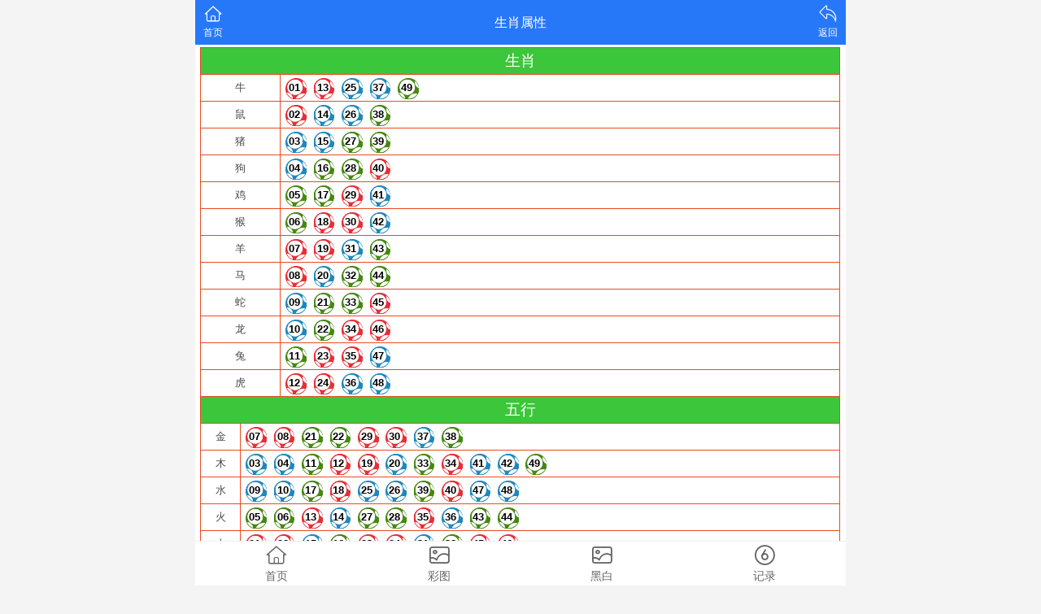

--- FILE ---
content_type: text/html; charset=utf-8
request_url: https://bbhfwzhs.com/page/property
body_size: 3713
content:
<!DOCTYPE html>
<html lang="en">
<head>
	<meta charset="utf-8">
	<meta name="viewport" content="width=device-width, initial-scale=1.0" />
	<title>生肖属性-蚌埠市浩发再生资源回收有限公司</title>
	<meta name="keywords" content="生肖属性,,蚌埠市浩发再生资源回收有限公司地址位于安徽省蚌埠市淮上区现代农资机电大市场A11栋24单元1层A11-24室，经营范围生产性废旧金属、非生产性废旧金属、非金属再生资源的回收、销售。（不含报废汽车及医疗废弃物和危险废弃物、危险化学品、易燃易爆品、放射性物质的回收）；旧设备调剂；房屋拆除服务；船舶拆解服务；桥梁及机器设备拆除；资源再生利用技术研发；建筑工程、道路工程的施工及维护。（以上拆除服务不含爆破）（依法须经批准的项目，经相关部门批准后方可开展经营活动）">
	<meta name="description" content="生肖属性,,蚌埠市浩发再生资源回收有限公司地址位于安徽省蚌埠市淮上区现代农资机电大市场A11栋24单元1层A11-24室，经营范围生产性废旧金属、非生产性废旧金属、非金属再生资源的回收、销售。（不含报废汽车及医疗废弃物和危险废弃物、危险化学品、易燃易爆品、放射性物质的回收）；旧设备调剂；房屋拆除服务；船舶拆解服务；桥梁及机器设备拆除；资源再生利用技术研发；建筑工程、道路工程的施工及维护。（以上拆除服务不含爆破）（依法须经批准的项目，经相关部门批准后方可开展经营活动）">
	<link rel="icon" type="image/x-icon" href="/static/images/favicon.ico">
	<link rel="stylesheet" href="/static/css/home.css">
	<link rel="stylesheet" href="//at.alicdn.com/t/font_2748176_bvpzrxyy7vc.css">
	<link rel="stylesheet" href="//at.alicdn.com/t/font_2805178_apwa1emhlkv.css">
	<link rel="stylesheet" href="/static/css/page.css">
	<script src="/static/javascripts/jquery-1.10.2.min.js"></script>
	<script src="/static/javascripts/bash.js"></script>

	
	<style>
		.gs-con {
			padding: .2rem .4rem;
			background: #fff;
		}

		table {
			max-width: 100%;
			background-color: transparent;
			border-collapse: collapse;
			border-spacing: 0;
			font-size: .8rem;
			width: 100%;
		}

		.gs-table th {
			font-weight: 400;
			text-transform: uppercase;
			font-size: 1.2rem;
			border-top: 0 none;
			background: none repeat scroll 0 0 #3cc63b;
			color: #FFF;
			margin: 0;
			text-align: center;
			vertical-align: middle;
		}

		.gs-table td,
		.gs-table th {
			line-height: 2rem;
			padding: 0 6px;
			text-align: left;
			vertical-align: top;
			border: 1px solid #ea4b21;
			margin: 0;
			text-align: center;
			vertical-align: middle;
		}

		.pro-nbs {
			text-align: left;
		}

		.pro-nbs .nb,
		.gj-ret .nb,
		.jx-table .nb,
		.tp-table .nb {
			display: inline-block;
			width: 1.6rem;
			height: 1.6rem;
			line-height: 1.5rem;
			color: #000;
			text-align: center;
			font-family: Arial;
			font-weight: 700;
			font-size: .8rem;
			margin: 0 auto;
			margin-right: .3rem;
			text-indent: -4px;
		}

		.nb-01,
		.nb-02,
		.nb-07,
		.nb-08,
		.nb-12,
		.nb-13,
		.nb-18,
		.nb-19,
		.nb-23,
		.nb-24,
		.nb-29,
		.nb-30,
		.nb-34,
		.nb-35,
		.nb-40,
		.nb-45,
		.nb-46 {
			border-color: #FC3343;
			color: #222222;
			font-weight: 600;
			font-size: 1.2rem;
			background-image: url(/static/images/g-red.png);
			background-repeat: no-repeat;
			background-position: center;
			background-size: cover;
		}

		.nb-03,
		.nb-04,
		.nb-09,
		.nb-10,
		.nb-14,
		.nb-15,
		.nb-20,
		.nb-25,
		.nb-26,
		.nb-31,
		.nb-36,
		.nb-37,
		.nb-41,
		.nb-42,
		.nb-47,
		.nb-48 {
			border-color: #0066FF;
			color: #222222;
			font-weight: 600;
			font-size: 1.2rem;
			background-image: url(/static/images/g-blue.png);
			background-repeat: no-repeat;
			background-position: center;
			background-size: cover;
		}

		.nb-05,
		.nb-06,
		.nb-11,
		.nb-16,
		.nb-17,
		.nb-21,
		.nb-22,
		.nb-27,
		.nb-28,
		.nb-32,
		.nb-33,
		.nb-38,
		.nb-39,
		.nb-43,
		.nb-44,
		.nb-49 {
			border-color: #009900;
			color: #222222;
			font-weight: 600;
			font-size: 1.2rem;
			background-image: url(/static/images/g-green.png);
			background-repeat: no-repeat;
			background-position: center;
			background-size: cover;
		}
	</style>
</head>
<body>
<div class="wrapper">
	<header>
		<div class="header">
			<div class="home"><span><a href="/"><i class="iconfont icon-home"></i><p>首页</p></span></a></div>
			<div class="name">生肖属性</div>
			<div class="menu">
				<span id="go-back"><i class="iconfont icon-back"></i><p>返回</p></span>
			</div>
		</div>
	</header>
	<div class="container">
		<div class="content">
			<div class="gs-con">
				<table class="gs-table">
					<thead>
						<tr>
							<th colspan="2">生肖</th>
						</tr>
					</thead>
					<tbody>
						<tr>
							<td>牛</td>
							<td>
								<div class="pro-nbs">
									<ul>
										<li class="nb nb-01">01</li>
										<li class="nb nb-13">13</li>
										<li class="nb nb-25">25</li>
										<li class="nb nb-37">37</li>
										<li class="nb nb-49">49</li>
									</ul>
								</div>
							</td>
						</tr>
						<tr></tr>
						<tr>
							<td>鼠</td>
							<td>
								<div class="pro-nbs">
									<ul>
										<li class="nb nb-02">02</li>
										<li class="nb nb-14">14</li>
										<li class="nb nb-26">26</li>
										<li class="nb nb-38">38</li>
									</ul>
								</div>
							</td>
						</tr>
						<tr></tr>
						<tr>
							<td>猪</td>
							<td>
								<div class="pro-nbs">
									<ul>
										<li class="nb nb-03">03</li>
										<li class="nb nb-15">15</li>
										<li class="nb nb-27">27</li>
										<li class="nb nb-39">39</li>
									</ul>
								</div>
							</td>
						</tr>
						<tr></tr>
						<tr>
							<td>狗</td>
							<td>
								<div class="pro-nbs">
									<ul>
										<li class="nb nb-04">04</li>
										<li class="nb nb-16">16</li>
										<li class="nb nb-28">28</li>
										<li class="nb nb-40">40</li>
									</ul>
								</div>
							</td>
						</tr>
						<tr></tr>
						<tr>
							<td>鸡</td>
							<td>
								<div class="pro-nbs">
									<ul>
										<li class="nb nb-05">05</li>
										<li class="nb nb-17">17</li>
										<li class="nb nb-29">29</li>
										<li class="nb nb-41">41</li>
									</ul>
								</div>
							</td>
						</tr>
						<tr></tr>
						<tr>
							<td>猴</td>
							<td>
								<div class="pro-nbs">
									<ul>
										<li class="nb nb-06">06</li>
										<li class="nb nb-18">18</li>
										<li class="nb nb-30">30</li>
										<li class="nb nb-42">42</li>
									</ul>
								</div>
							</td>
						</tr>
						<tr></tr>
						<tr>
							<td>羊</td>
							<td>
								<div class="pro-nbs">
									<ul>
										<li class="nb nb-07">07</li>
										<li class="nb nb-19">19</li>
										<li class="nb nb-31">31</li>
										<li class="nb nb-43">43</li>
									</ul>
								</div>
							</td>
						</tr>
						<tr></tr>
						<tr>
							<td>马</td>
							<td>
								<div class="pro-nbs">
									<ul>
										<li class="nb nb-08">08</li>
										<li class="nb nb-20">20</li>
										<li class="nb nb-32">32</li>
										<li class="nb nb-44">44</li>
									</ul>
								</div>
							</td>
						</tr>
						<tr></tr>
						<tr>
							<td>蛇</td>
							<td>
								<div class="pro-nbs">
									<ul>
										<li class="nb nb-09">09</li>
										<li class="nb nb-21">21</li>
										<li class="nb nb-33">33</li>
										<li class="nb nb-45">45</li>
									</ul>
								</div>
							</td>
						</tr>
						<tr>
							<td>龙</td>
							<td>
								<div class="pro-nbs">
									<ul>
										<li class="nb nb-10">10</li>
										<li class="nb nb-22">22</li>
										<li class="nb nb-34">34</li>
										<li class="nb nb-46">46</li>
									</ul>
								</div>
							</td>
						</tr>
						<tr></tr>
						<tr>
							<td>兔</td>
							<td>
								<div class="pro-nbs">
									<ul>
										<li class="nb nb-11">11</li>
										<li class="nb nb-23">23</li>
										<li class="nb nb-35">35</li>
										<li class="nb nb-47">47</li>
									</ul>
								</div>
							</td>
						</tr>
						<tr></tr>
						<tr>
							<td>虎</td>
							<td>
								<div class="pro-nbs">
									<ul>
										<li class="nb nb-12">12</li>
										<li class="nb nb-24">24</li>
										<li class="nb nb-36">36</li>
										<li class="nb nb-48">48</li>
									</ul>
								</div>
							</td>
						</tr>
						<tr></tr>
					</tbody>
				</table>
				<table class="gs-table">
					<thead>
						<tr>
							<th colspan="2">五行</th>
						</tr>
					</thead>
					<tbody>
						<tr>
							<td>金</td>
							<td>
								<div class="pro-nbs">
									<ul>
										<li class="nb nb-07">07</li>
										<li class="nb nb-08">08</li>
										<li class="nb nb-21">21</li>
										<li class="nb nb-22">22</li>
										<li class="nb nb-29">29</li>
										<li class="nb nb-30">30</li>
										<li class="nb nb-37">37</li>
										<li class="nb nb-38">38</li>
									</ul>
								</div>
							</td>
						</tr>
						<tr></tr>
						<tr>
							<td>木</td>
							<td>
								<div class="pro-nbs">
									<ul>
										<li class="nb nb-03">03</li>
										<li class="nb nb-04">04</li>
										<li class="nb nb-11">11</li>
										<li class="nb nb-12">12</li>
										<li class="nb nb-19">19</li>
										<li class="nb nb-20">20</li>
										<li class="nb nb-33">33</li>
										<li class="nb nb-34">34</li>
										<li class="nb nb-41">41</li>
										<li class="nb nb-42">42</li>
										<li class="nb nb-49">49</li>
									</ul>
								</div>
							</td>
						</tr>
						<tr></tr>
						<tr>
							<td>水</td>
							<td>
								<div class="pro-nbs">
									<ul>
										<li class="nb nb-09">09</li>
										<li class="nb nb-10">10</li>
										<li class="nb nb-17">17</li>
										<li class="nb nb-18">18</li>
										<li class="nb nb-25">25</li>
										<li class="nb nb-26">26</li>
										<li class="nb nb-39">39</li>
										<li class="nb nb-40">40</li>
										<li class="nb nb-47">47</li>
										<li class="nb nb-48">48</li>
									</ul>
								</div>
							</td>
						</tr>
						<tr></tr>
						<tr>
							<td>火</td>
							<td>
								<div class="pro-nbs">
									<ul>
										<li class="nb nb-05">05</li>
										<li class="nb nb-06">06</li>
										<li class="nb nb-13">13</li>
										<li class="nb nb-14">14</li>
										<li class="nb nb-27">27</li>
										<li class="nb nb-28">28</li>
										<li class="nb nb-35">35</li>
										<li class="nb nb-36">36</li>
										<li class="nb nb-43">43</li>
										<li class="nb nb-44">44</li>
									</ul>
								</div>
							</td>
						</tr>
						<tr></tr>
						<tr>
							<td>土</td>
							<td>
								<div class="pro-nbs">
									<ul>
										<li class="nb nb-01">01</li>
										<li class="nb nb-02">02</li>
										<li class="nb nb-15">15</li>
										<li class="nb nb-16">16</li>
										<li class="nb nb-23">23</li>
										<li class="nb nb-24">24</li>
										<li class="nb nb-31">31</li>
										<li class="nb nb-32">32</li>
										<li class="nb nb-45">45</li>
										<li class="nb nb-46">46</li>
									</ul>
								</div>
							</td>
						</tr>
						<tr></tr>
					</tbody>
				</table>
				<table class="gs-table">
					<thead>
						<tr>
							<th colspan="2">波色</th>
						</tr>
					</thead>
					<tbody>
						<tr>
							<td>红</td>
							<td>
								<div class="pro-nbs">
									<ul>
										<li class="nb nb-01">01</li>
										<li class="nb nb-02">02</li>
										<li class="nb nb-07">07</li>
										<li class="nb nb-08">08</li>
										<li class="nb nb-12">12</li>
										<li class="nb nb-13">13</li>
										<li class="nb nb-18">18</li>
										<li class="nb nb-19">19</li>
										<li class="nb nb-23">23</li>
										<li class="nb nb-24">24</li>
										<li class="nb nb-29">29</li>
										<li class="nb nb-30">30</li>
										<li class="nb nb-34">34</li>
										<li class="nb nb-35">35</li>
										<li class="nb nb-40">40</li>
										<li class="nb nb-45">45</li>
										<li class="nb nb-46">46</li>
									</ul>
								</div>
							</td>
						</tr>
						<tr></tr>
						<tr>
							<td>蓝</td>
							<td>
								<div class="pro-nbs">
									<ul>
										<li class="nb nb-03">03</li>
										<li class="nb nb-04">04</li>
										<li class="nb nb-09">09</li>
										<li class="nb nb-10">10</li>
										<li class="nb nb-14">14</li>
										<li class="nb nb-15">15</li>
										<li class="nb nb-20">20</li>
										<li class="nb nb-25">25</li>
										<li class="nb nb-26">26</li>
										<li class="nb nb-31">31</li>
										<li class="nb nb-36">36</li>
										<li class="nb nb-37">37</li>
										<li class="nb nb-41">41</li>
										<li class="nb nb-42">42</li>
										<li class="nb nb-47">47</li>
										<li class="nb nb-48">48</li>
									</ul>
								</div>
							</td>
						</tr>
						<tr></tr>
						<tr>
							<td>绿</td>
							<td>
								<div class="pro-nbs">
									<ul>
										<li class="nb nb-05">05</li>
										<li class="nb nb-06">06</li>
										<li class="nb nb-11">11</li>
										<li class="nb nb-16">16</li>
										<li class="nb nb-17">17</li>
										<li class="nb nb-21">21</li>
										<li class="nb nb-22">22</li>
										<li class="nb nb-27">27</li>
										<li class="nb nb-28">28</li>
										<li class="nb nb-32">32</li>
										<li class="nb nb-33">33</li>
										<li class="nb nb-38">38</li>
										<li class="nb nb-39">39</li>
										<li class="nb nb-43">43</li>
										<li class="nb nb-44">44</li>
										<li class="nb nb-49">49</li>
									</ul>
								</div>
							</td>
						</tr>
						<tr></tr>
					</tbody>
				</table>
				<table class="gs-table">
					<thead>
						<tr>
							<th colspan="2">五门</th>
						</tr>
					</thead>
					<tbody>
						<tr>
							<td>1门</td>
							<td>
								<div class="pro-nbs">
									<ul>
										<li class="nb nb-01">01</li>
										<li class="nb nb-02">02</li>
										<li class="nb nb-03">03</li>
										<li class="nb nb-04">04</li>
										<li class="nb nb-05">05</li>
										<li class="nb nb-06">06</li>
										<li class="nb nb-07">07</li>
										<li class="nb nb-08">08</li>
										<li class="nb nb-09">09</li>
									</ul>
								</div>
							</td>
						</tr>
						<tr></tr>
						<tr>
							<td>2门</td>
							<td>
								<div class="pro-nbs">
									<ul>
										<li class="nb nb-10">10</li>
										<li class="nb nb-11">11</li>
										<li class="nb nb-12">12</li>
										<li class="nb nb-13">13</li>
										<li class="nb nb-14">14</li>
										<li class="nb nb-15">15</li>
										<li class="nb nb-16">16</li>
										<li class="nb nb-17">17</li>
										<li class="nb nb-18">18</li>
									</ul>
								</div>
							</td>
						</tr>
						<tr></tr>
						<tr>
							<td>3门</td>
							<td>
								<div class="pro-nbs">
									<ul>
										<li class="nb nb-19">19</li>
										<li class="nb nb-20">20</li>
										<li class="nb nb-21">21</li>
										<li class="nb nb-22">22</li>
										<li class="nb nb-23">23</li>
										<li class="nb nb-24">24</li>
										<li class="nb nb-25">25</li>
										<li class="nb nb-26">26</li>
										<li class="nb nb-27">27</li>
									</ul>
								</div>
							</td>
						</tr>
						<tr></tr>
						<tr>
							<td>4门</td>
							<td>
								<div class="pro-nbs">
									<ul>
										<li class="nb nb-28">28</li>
										<li class="nb nb-29">29</li>
										<li class="nb nb-30">30</li>
										<li class="nb nb-31">31</li>
										<li class="nb nb-32">32</li>
										<li class="nb nb-33">33</li>
										<li class="nb nb-34">34</li>
										<li class="nb nb-35">35</li>
										<li class="nb nb-36">36</li>
										<li class="nb nb-37">37</li>
									</ul>
								</div>
							</td>
						</tr>
						<tr></tr>
						<tr>
							<td>5门</td>
							<td>
								<div class="pro-nbs">
									<ul>
										<li class="nb nb-38">38</li>
										<li class="nb nb-39">39</li>
										<li class="nb nb-40">40</li>
										<li class="nb nb-41">41</li>
										<li class="nb nb-42">42</li>
										<li class="nb nb-43">43</li>
										<li class="nb nb-44">44</li>
										<li class="nb nb-45">45</li>
										<li class="nb nb-46">46</li>
										<li class="nb nb-47">47</li>
										<li class="nb nb-48">48</li>
										<li class="nb nb-49">49</li>
									</ul>
								</div>
							</td>
						</tr>
						<tr></tr>
					</tbody>
				</table>
				<table class="gs-table">
					<thead>
						<tr>
							<th colspan="2">段位</th>
						</tr>
					</thead>
					<tbody>
						<tr>
							<td>1段</td>
							<td>
								<div class="pro-nbs">
									<ul>
										<li class="nb nb-01">01</li>
										<li class="nb nb-02">02</li>
										<li class="nb nb-03">03</li>
										<li class="nb nb-04">04</li>
										<li class="nb nb-05">05</li>
										<li class="nb nb-06">06</li>
										<li class="nb nb-07">07</li>
									</ul>
								</div>
							</td>
						</tr>
						<tr></tr>
						<tr>
							<td>2段</td>
							<td>
								<div class="pro-nbs">
									<ul>
										<li class="nb nb-08">08</li>
										<li class="nb nb-09">09</li>
										<li class="nb nb-10">10</li>
										<li class="nb nb-11">11</li>
										<li class="nb nb-12">12</li>
										<li class="nb nb-13">13</li>
										<li class="nb nb-14">14</li>
									</ul>
								</div>
							</td>
						</tr>
						<tr></tr>
						<tr>
							<td>3段</td>
							<td>
								<div class="pro-nbs">
									<ul>
										<li class="nb nb-15">15</li>
										<li class="nb nb-16">16</li>
										<li class="nb nb-17">17</li>
										<li class="nb nb-18">18</li>
										<li class="nb nb-19">19</li>
										<li class="nb nb-20">20</li>
										<li class="nb nb-21">21</li>
									</ul>
								</div>
							</td>
						</tr>
						<tr></tr>
						<tr>
							<td>4段</td>
							<td>
								<div class="pro-nbs">
									<ul>
										<li class="nb nb-22">22</li>
										<li class="nb nb-23">23</li>
										<li class="nb nb-24">24</li>
										<li class="nb nb-25">25</li>
										<li class="nb nb-26">26</li>
										<li class="nb nb-27">27</li>
										<li class="nb nb-28">28</li>
									</ul>
								</div>
							</td>
						</tr>
						<tr></tr>
						<tr>
							<td>5段</td>
							<td>
								<div class="pro-nbs">
									<ul>
										<li class="nb nb-29">29</li>
										<li class="nb nb-30">30</li>
										<li class="nb nb-31">31</li>
										<li class="nb nb-32">32</li>
										<li class="nb nb-33">33</li>
										<li class="nb nb-34">34</li>
										<li class="nb nb-35">35</li>
									</ul>
								</div>
							</td>
						</tr>
						<tr></tr>
						<tr>
							<td>6段</td>
							<td>
								<div class="pro-nbs">
									<ul>
										<li class="nb nb-36">36</li>
										<li class="nb nb-37">37</li>
										<li class="nb nb-38">38</li>
										<li class="nb nb-39">39</li>
										<li class="nb nb-40">40</li>
										<li class="nb nb-41">41</li>
										<li class="nb nb-42">42</li>
									</ul>
								</div>
							</td>
						</tr>
						<tr></tr>
						<tr>
							<td>7段</td>
							<td>
								<div class="pro-nbs">
									<ul>
										<li class="nb nb-43">43</li>
										<li class="nb nb-44">44</li>
										<li class="nb nb-45">45</li>
										<li class="nb nb-46">46</li>
										<li class="nb nb-47">47</li>
										<li class="nb nb-48">48</li>
										<li class="nb nb-49">49</li>
									</ul>
								</div>
							</td>
						</tr>
						<tr></tr>
					</tbody>
				</table>
				<table class="gs-table">
					<thead>
						<tr>
							<th colspan="2">合数</th>
						</tr>
					</thead>
					<tbody>
						<tr>
							<td>合01</td>
							<td>
								<div class="pro-nbs">
									<ul>
										<li class="nb nb-01">01</li>
										<li class="nb nb-10">10</li>
									</ul>
								</div>
							</td>
						</tr>
						<tr></tr>
						<tr>
							<td>合02</td>
							<td>
								<div class="pro-nbs">
									<ul>
										<li class="nb nb-02">02</li>
										<li class="nb nb-11">11</li>
										<li class="nb nb-20">20</li>
									</ul>
								</div>
							</td>
						</tr>
						<tr></tr>
						<tr>
							<td>合03</td>
							<td>
								<div class="pro-nbs">
									<ul>
										<li class="nb nb-03">03</li>
										<li class="nb nb-12">12</li>
										<li class="nb nb-21">21</li>
										<li class="nb nb-30">30</li>
									</ul>
								</div>
							</td>
						</tr>
						<tr></tr>
						<tr>
							<td>合04</td>
							<td>
								<div class="pro-nbs">
									<ul>
										<li class="nb nb-04">04</li>
										<li class="nb nb-13">13</li>
										<li class="nb nb-22">22</li>
										<li class="nb nb-31">31</li>
										<li class="nb nb-40">40</li>
									</ul>
								</div>
							</td>
						</tr>
						<tr></tr>
						<tr>
							<td>合05</td>
							<td>
								<div class="pro-nbs">
									<ul>
										<li class="nb nb-05">05</li>
										<li class="nb nb-14">14</li>
										<li class="nb nb-23">23</li>
										<li class="nb nb-32">32</li>
										<li class="nb nb-41">41</li>
									</ul>
								</div>
							</td>
						</tr>
						<tr></tr>
						<tr>
							<td>合06</td>
							<td>
								<div class="pro-nbs">
									<ul>
										<li class="nb nb-06">06</li>
										<li class="nb nb-15">15</li>
										<li class="nb nb-24">24</li>
										<li class="nb nb-33">33</li>
										<li class="nb nb-42">42</li>
									</ul>
								</div>
							</td>
						</tr>
						<tr></tr>
						<tr>
							<td>合07</td>
							<td>
								<div class="pro-nbs">
									<ul>
										<li class="nb nb-07">07</li>
										<li class="nb nb-16">16</li>
										<li class="nb nb-25">25</li>
										<li class="nb nb-34">34</li>
										<li class="nb nb-43">43</li>
									</ul>
								</div>
							</td>
						</tr>
						<tr></tr>
						<tr>
							<td>合08</td>
							<td>
								<div class="pro-nbs">
									<ul>
										<li class="nb nb-08">08</li>
										<li class="nb nb-17">17</li>
										<li class="nb nb-26">26</li>
										<li class="nb nb-35">35</li>
										<li class="nb nb-44">44</li>
									</ul>
								</div>
							</td>
						</tr>
						<tr></tr>
						<tr>
							<td>合09</td>
							<td>
								<div class="pro-nbs">
									<ul>
										<li class="nb nb-09">09</li>
										<li class="nb nb-18">18</li>
										<li class="nb nb-27">27</li>
										<li class="nb nb-36">36</li>
										<li class="nb nb-45">45</li>
									</ul>
								</div>
							</td>
						</tr>
						<tr></tr>
						<tr>
							<td>合10</td>
							<td>
								<div class="pro-nbs">
									<ul>
										<li class="nb nb-19">19</li>
										<li class="nb nb-28">28</li>
										<li class="nb nb-37">37</li>
										<li class="nb nb-46">46</li>
									</ul>
								</div>
							</td>
						</tr>
						<tr></tr>
						<tr>
							<td>合11</td>
							<td>
								<div class="pro-nbs">
									<ul>
										<li class="nb nb-29">29</li>
										<li class="nb nb-38">38</li>
										<li class="nb nb-47">47</li>
									</ul>
								</div>
							</td>
						</tr>
						<tr></tr>
						<tr>
							<td>合12</td>
							<td>
								<div class="pro-nbs">
									<ul>
										<li class="nb nb-39">39</li>
										<li class="nb nb-48">48</li>
									</ul>
								</div>
							</td>
						</tr>
						<tr></tr>
						<tr>
							<td>合13</td>
							<td>
								<div class="pro-nbs">
									<ul>
										<li class="nb nb-49">49</li>
									</ul>
								</div>
							</td>
						</tr>
						<tr></tr>
					</tbody>
				</table>
				<table class="gs-table">
					<thead>
						<tr>
							<th colspan="2">合单双</th>
						</tr>
					</thead>
					<tbody>
						<tr>
							<td>单</td>
							<td>
								<div class="pro-nbs">
									<ul>
										<li class="nb nb-01">01</li>
										<li class="nb nb-03">03</li>
										<li class="nb nb-05">05</li>
										<li class="nb nb-07">07</li>
										<li class="nb nb-09">09</li>
										<li class="nb nb-10">10</li>
										<li class="nb nb-12">12</li>
										<li class="nb nb-14">14</li>
										<li class="nb nb-16">16</li>
										<li class="nb nb-18">18</li>
										<li class="nb nb-21">21</li>
										<li class="nb nb-23">23</li>
										<li class="nb nb-25">25</li>
										<li class="nb nb-27">27</li>
										<li class="nb nb-29">29</li>
										<li class="nb nb-30">30</li>
										<li class="nb nb-32">32</li>
										<li class="nb nb-34">34</li>
										<li class="nb nb-36">36</li>
										<li class="nb nb-38">38</li>
										<li class="nb nb-41">41</li>
										<li class="nb nb-43">43</li>
										<li class="nb nb-45">45</li>
										<li class="nb nb-47">47</li>
										<li class="nb nb-49">49</li>
									</ul>
								</div>
							</td>
						</tr>
						<tr></tr>
						<tr>
							<td>双</td>
							<td>
								<div class="pro-nbs">
									<ul>
										<li class="nb nb-02">02</li>
										<li class="nb nb-04">04</li>
										<li class="nb nb-06">06</li>
										<li class="nb nb-08">08</li>
										<li class="nb nb-11">11</li>
										<li class="nb nb-13">13</li>
										<li class="nb nb-15">15</li>
										<li class="nb nb-17">17</li>
										<li class="nb nb-19">19</li>
										<li class="nb nb-20">20</li>
										<li class="nb nb-22">22</li>
										<li class="nb nb-24">24</li>
										<li class="nb nb-26">26</li>
										<li class="nb nb-28">28</li>
										<li class="nb nb-31">31</li>
										<li class="nb nb-33">33</li>
										<li class="nb nb-35">35</li>
										<li class="nb nb-37">37</li>
										<li class="nb nb-39">39</li>
										<li class="nb nb-40">40</li>
										<li class="nb nb-42">42</li>
										<li class="nb nb-44">44</li>
										<li class="nb nb-46">46</li>
										<li class="nb nb-48">48</li>
									</ul>
								</div>
							</td>
						</tr>
						<tr></tr>
					</tbody>
				</table>
				<table class="gs-table">
					<thead>
						<tr>
							<th colspan="2">其它属性</th>
						</tr>
					</thead>
					<tbody>
						<tr>
							<td>家禽</td>
							<td>牛、马、羊、鸡、狗、猪</td>
						</tr>
						<tr>
							<td>野兽</td>
							<td>鼠、虎、兔、龙、蛇、猴</td>
						</tr>
						<tr>
							<td>单笔</td>
							<td>鼠、龙、马、蛇、鸡、猴</td>
						</tr>
						<tr>
							<td>双笔</td>
							<td>虎、猴、狗、兔、羊、牛</td>
						</tr>
						<tr>
							<td>女肖</td>
							<td>兔、蛇、羊、鸡、猪、（五宫肖）</td>
						</tr>
						<tr>
							<td>男肖</td>
							<td>鼠、牛、虎、龙、马、猴、狗</td>
						</tr>
						<tr>
							<td>吉美</td>
							<td>兔、龙、蛇、马、羊、鸡</td>
						</tr>
						<tr>
							<td>凶丑</td>
							<td>鼠、牛、虎、猴、狗、猪</td>
						</tr>
						<tr>
							<td>天肖</td>
							<td>兔、马、猴、猪、牛、龙</td>
						</tr>
						<tr>
							<td>地肖</td>
							<td>蛇、羊、鸡、狗、鼠、虎</td>
						</tr>
						<tr>
							<td>三合</td>
							<td>鼠龙猴、牛蛇鸡、虎马狗、兔羊猪</td>
						</tr>
						<tr>
							<td>六合</td>
							<td>鼠牛、龙鸡、虎猪、蛇猴、兔狗、马羊</td>
						</tr>
						<tr>
							<td>阴性</td>
							<td>鼠、龙、蛇、马、狗、猪</td>
						</tr>
						<tr>
							<td>阳性</td>
							<td>牛、虎、兔、羊、猴、鸡</td>
						</tr>
						<tr>
							<td>白边</td>
							<td>鼠、牛、虎、鸡、狗、猪</td>
						</tr>
						<tr>
							<td>黑中</td>
							<td>兔、龙、蛇、马、羊、猴</td>
						</tr>
						<tr>
							<td>红肖</td>
							<td>马、兔、鼠、鸡</td>
						</tr>
						<tr>
							<td>蓝肖</td>
							<td>蛇、虎、猪、猴</td>
						</tr>
						<tr>
							<td>绿肖</td>
							<td>羊、龙、牛、狗</td>
						</tr>
						<tr>
							<td>琴</td>
							<td>兔蛇鸡</td>
						</tr>
						<tr>
							<td>棋</td>
							<td>鼠牛狗</td>
						</tr>
						<tr>
							<td>书</td>
							<td>虎龙马</td>
						</tr>
						<tr>
							<td>画</td>
							<td>羊猴猪</td>
						</tr>
						<tr>
							<td>五福肖</td>
							<td>鼠、虎、兔、蛇、猴（龙）</td>
						</tr>
					</tbody>
				</table>
			</div>		</div>
	</div>
	<footer>
		<div class="tab">
			<a href="/">
				<span><i class="iconfont icon-home"></i></span>
				<p>首页</p>
			</a>
			<a href="/photo/color">
				<span><i class="iconfont icon-photo"></i></span>
				<p>彩图</p>
			</a>
			<a href="/photo/black">
				<span><i class="iconfont icon-photo"></i></span>
				<p>黑白</p>
			</a>
			<a href="/page/history">
				<span><i class="iconfont icon-six"></i></span>
				<p>记录</p>
			</a>
		</div>
	</footer>
</div>
<script defer src="https://static.cloudflareinsights.com/beacon.min.js/vcd15cbe7772f49c399c6a5babf22c1241717689176015" integrity="sha512-ZpsOmlRQV6y907TI0dKBHq9Md29nnaEIPlkf84rnaERnq6zvWvPUqr2ft8M1aS28oN72PdrCzSjY4U6VaAw1EQ==" data-cf-beacon='{"version":"2024.11.0","token":"0750e371cadf4fa4827e12d282716d0f","r":1,"server_timing":{"name":{"cfCacheStatus":true,"cfEdge":true,"cfExtPri":true,"cfL4":true,"cfOrigin":true,"cfSpeedBrain":true},"location_startswith":null}}' crossorigin="anonymous"></script>
</body>
</html>

--- FILE ---
content_type: text/css
request_url: https://bbhfwzhs.com/static/css/page.css
body_size: 17843
content:


.his_filter {
    display: flex;
    padding: 0 10px;
    position: fixed;
    width: 100%;
    background-color: #FFFFFF;
    height: 51px;
    align-items: center;
    justify-content: space-between;
    border-bottom: 1px solid #d7d7d7;
    max-width: 800px;
    box-sizing: border-box;
}

.span_h1 {
    font-size: 1.0625rem;
}

.fr {
    display: flex;
}

.fr div {
    display: inline-block;
    height: 28px;
    line-height: 28px;
    border-radius: 5px;
    border: 1px solid #d5d5d5;
    padding: 0 0.625rem 0 0.625rem;
    color: #999;
    position: relative;
    background: #fff;
    width: auto;
    min-width: 1.4815rem;
    -webkit-box-shadow: 2px 2px 2px #eeeeee;
    box-shadow: 2px 2px 2px #eeeeee;
    text-align: center;
    font-size: 1.0625rem;
    margin-left: 0.3125rem;

}
.logo-img3 img{
    width: 9.375rem !important;
       max-width:150px;
}
.logo-img3 {
    width: 9.375rem !important;
    min-width: 9.375rem !important;

}

.fr i {
    color: #f25215;
    font-size: 1.0625rem;
    margin-left: 0.3125rem;
}

.lhc01,
.lhc02,
.lhc07,
.lhc08,
.lhc12,
.lhc13,
.lhc18,
.lhc19,
.lhc23,
.lhc24,
.lhc29,
.lhc30,
.lhc34,
.lhc35,
.lhc40,
.lhc45,
.lhc46 {
    background-image: url([data-uri]) !important
}

.lhc03,
.lhc04,
.lhc09,
.lhc10,
.lhc14,
.lhc15,
.lhc20,
.lhc25,
.lhc26,
.lhc31,
.lhc36,
.lhc37,
.lhc41,
.lhc42,
.lhc47,
.lhc48 {
    background-image: url([data-uri]) !important
}

.lhc05,
.lhc06,
.lhc11,
.lhc16,
.lhc17,
.lhc21,
.lhc22,
.lhc27,
.lhc28,
.lhc32,
.lhc33,
.lhc38,
.lhc39,
.lhc43,
.lhc44,
.lhc49 {
    background-image: url([data-uri]) !important;
    border: none !important
}

.hisItem {
    display: flex;
    padding: 10px 5px 6px 5px;
    align-items: center;
}

.hisItem:nth-of-type(2n) {
    background: #f6f6f6;
}

.kContent {
    display: flex;
    flex-wrap: nowrap;
    width: 100%;
font-size: 1rem;

}

.num {
    width: 30px;
    height: 30px;
    border-radius: 50%;
    display: flex;
    justify-content: center;
    background-size: 100% 100%;
    margin: 0 auto;
}

.lhcbox {
    margin: 0 2px;
    width: 100%;
    text-align: center;
}

.icons {
    width: 30px;
}

.xxt {
    text-align: center;
    color: #5f5f5f;
}

.ktime {
    width: 70px;
    text-align: center;
    padding: 0 10px;
}

.ktime>span:first-child {
    color: #e57149;
}

.ktime>span:last-child {
    color: #999999;
}

.icon_add {
    height: 17px;
    width: 17px;
    background-image: url([data-uri]);
    background-size: 100% 100%;
    display: flex;
    margin: 5px auto;
}

.yaerSelect,.xtSelect,.lrb_windowBlock {
    position: fixed;
    top: 106px;
    left: 0;
    width: 100%;
    height: 100%;
    max-width: 800px;
    right: 0;
    margin: 0 auto;
}
.lrb_windowBlock{
    top:0;
}
.am-modal-cz{
    position: absolute;
    z-index: 999999;
    bottom: 0;
    top: 0;
    left: 0;
    right: 0;
    margin: 0 auto;
    display: flex;
    justify-content: center;
    align-items: center;
}
.cz{
    width: 90%;
    
    background-color: #FFFFFF;
    border-radius: 5px;
    padding: 5px;
}
.options_masker {
    position: absolute;
    top: 0px;
    left: 0px;
    width: 100%;
    height: 100%;
    background: rgba(0, 0, 0, 0.4);
}
.cz-header{
    position: relative;
    text-align: center;
    line-height: 47px;
    height: 47px;
    border-bottom: 1px solid #e6e6e6;
}
.cz-header img{
    width: 15px;
    height: 15px;
    position: absolute;
    right: 10px;
    top:10px;
}
.dataSelect,.stSelect {
    background-color: #FFFFFF;
    position: absolute;
    width: 100%;
    display: flex;
    flex-wrap: wrap;
    padding: 5px 0;
}

.dataSelect>div {
    width: 16.6%;
    padding: 6px;
    box-sizing: border-box;
}
.stSelect>div{
    width: 25%;
    padding: 6px;
    box-sizing: border-box;
}

.dataSelect>div>span ,.stSelect>div>span {
    display: block;
    width: 100%;
    height: 30px;
    line-height: 30px;
    border: 1px solid #d5d5d5;
    text-align: center;
    border-radius: 5px;
    -webkit-box-shadow: 2px 2px 2px #eeeeee;
    box-shadow: 2px 2px 2px #eeeeee;
    font-size: 14px;
}
.hide{
    display: none !important;
}
.hover {
    border: 1px solid #f15116;
    color: #fff;
    background-color: #f15116;
}
.historyList{
    margin-top: 0;
    padding-top:52px;
}
.cz-content{
    display: flex;
}

.lrb_wb_menu{
    border-right: 1px solid #e6e6e6;
}
.lrb_wb_menu>div{
    width: 90px;
    height: 40px;
    display: flex;
    justify-content: center;
    align-items: center;
    border-bottom: 1px solid #e6e6e6;
}
.lrb_wb_content{
    width: calc(100% - 90px);
    padding: 10px  10px;
    font-size: 17px;
}

.lrb_wb_content>div{
    display: flex;
    padding: 10px 0 10px;
}
.lrb_wb_content span{display: block;}
.lrb_wb_content b{
    
    float: left;
}
.lrb_wb_content_title{
    color: #f1592a;
    margin-right: 10px;
}
.clss{
    padding: 0 !important;
}


/* 条码助手 */
.tmzsResultAnBtn{
    background: #fffef9;
    padding: 10px;
}
.tmzsResult {
    height: 170px;
    border: 1px solid #c9c9c9;
    border-radius: 10px;
    padding: 10px;
}
 .tmzs_sel_content {
    background: #fff;
    padding: 12px;
}
 .tmzs_sel_content .tmzs_sel_table {
    width: 100%;
    margin-bottom: 18px;
    border: 1px solid #c9c9c9;
}
 .tmzs_sel_content .tmzs_sel_table tr td {
    text-align: center;
    padding: 0px 6px;
}
 .tmzs_sel_content .tmzs_sel_table tr td div {
    border: 1px solid #cccccc;
    height: 30px;
    line-height: 30px;
    width: 100%;
    border-radius: 3px;
    font-size: 14px;
    margin-top: 16px;
    background: #f6f6f6;
}
.tmzs_sel_content .tmzs_sel_table tr .td_bor_rgt {
    border-right: 1px solid #c9c9c9;
}
.tmzs_sel_content .tmzs_sel_table .tr_bor_btm {
    border-bottom: 1px solid #c9c9c9;
}
.tmzs_sel_content .tmzs_sel_table .tr_bor_btm td > div {
    margin-bottom: 16px;
}
.tmzs_sel_content .tmzs_sel_table tr td .hover {
    border: 1px solid #e57149;
    color: #fff;
    background-color: #e57149;
}
 .tmzsResult .ball_box {
    display: inline-block;
    width: 10%;
    text-align: center;
    float: left;
    padding: 2px;
    box-sizing: border-box;
}
.tmzsResult .ball_box>span{
    width: 30px;
    height: 30px;
    display: inline-block;
    background-size: 100% 100%;
    font-weight: bold;
}




/* 搅珠日期 */
.go6h_chartStatistics_tool{
    height: 2.5rem;
    padding: 0 0.625rem;
    align-items: center;
    display: none;
    border-bottom: 1px solid #e6e6e6;
}
.datepicker-header{
    display: flex;
    justify-content: space-between;
    align-items: center;
    height: 3.5625rem;
    padding: 0 1.25rem;
    border-bottom: 1px solid #e6e6e6;
}
.datepicker-header i{
    font-size: 1.5625rem;
    color: #f5561a;
    font-weight: bold;
}
.datepicker-header>div:last-child{
    position: relative;
    height: 100%;
}
.ravolve{
    transform: rotate(180deg);
    position: absolute;
    right: 0;
    top: 0.375rem;
    
}
.datepicker-date{
    font-size: 1.25rem;
}
.week{
    display: flex;
    padding: 0.3125rem;
}
.week>div{
    width: calc(100% / 7);
    text-align: center;
}
.date-content{
    display: flex;
    flex-wrap: wrap;
    padding: 0.3125rem;
    border-bottom: 1px solid #e6e6e6;
}
.date-content>div{
    width: calc(100% / 7);
    text-align: center;
    height: 3.125rem;
    line-height: 3.125rem;
    display: flex;
    justify-content: center;
    align-items: center;
}
.defalt{
    color: #b2b2b2;
}
.kjactive{
    background-color: #f45619;
    width: 2.5rem;
    height: 2.5rem;
    color: #FFFFFF;
    display: flex;
    align-items: center;
    justify-content: center;
    border-radius: 0.3125rem;
}
.thisday{
    width: 2.5rem;
    height: 2.5rem;
    display: flex;
    align-items: center;
    justify-content: center;
    border-radius: 0.3125rem;
    background-image: url([data-uri]);
    background-size: 100% 100%;
}
.datepicker-text{
    color: #f45619;
    text-align: center;
    padding: 0.3125rem;
    font-size: 0.875rem;
}
.kjactive:active
{
    opacity: 0.7;
}


















